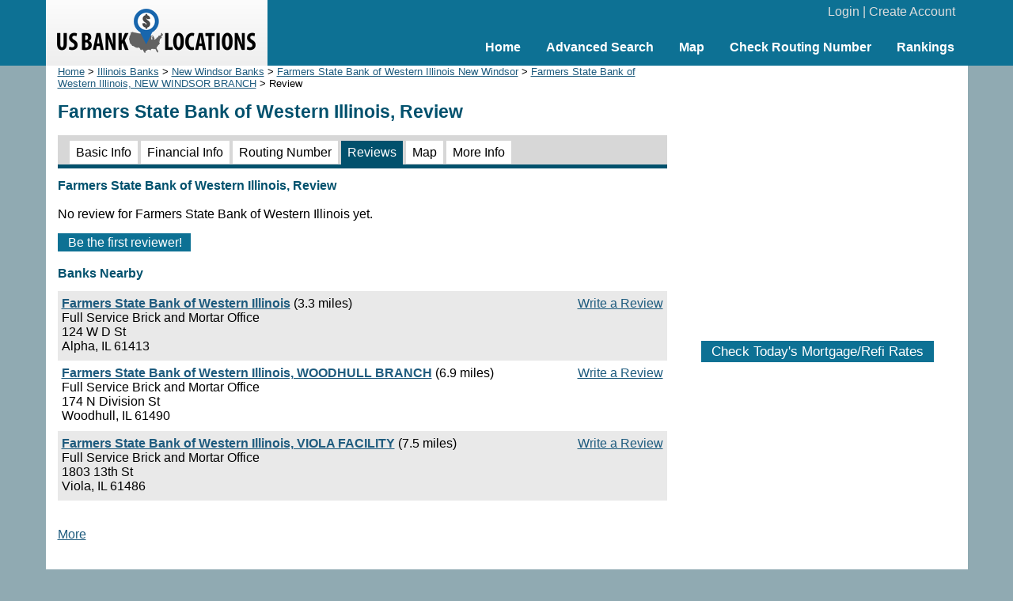

--- FILE ---
content_type: text/html; charset=UTF-8
request_url: https://www.usbanklocations.com/farmers-state-bank-of-western-illinois-new-windsor-branch-review.html
body_size: 1829
content:
<!DOCTYPE html><html lang="en"><head><title>Farmers State Bank of Western Illinois, Review</title>
<meta name="keywords" content="Farmers State Bank of Western Illinois, Review, Bank" />
<meta name="description" content="Farmers State Bank of Western Illinois, NEW WINDSOR BRANCH at 600 Main St, New Windsor, IL client review." />
<link rel="canonical" href="https://www.usbanklocations.com/farmers-state-bank-of-western-illinois-new-windsor-branch.html" /><link href="/css/g.css" rel="stylesheet" type="text/css" /><meta name="viewport" content="width=device-width, initial-scale=1.0"><script src="/js/common2.js"></script>


</head><body><div id="header"><div id="headerin"><table width="100%" cellspacing="0" align="center"><tr><td width="280" id="logo"><a href="/"><img src="/img/us-bank-locations.png" width="251" height="57" alt="US Bank Locations"></a></td><td><div id="login"><a href="/my-account/login.php">Login</a> | <a href="/my-account/create-account.php">Create Account</a></div><div id="nav"><ul><li><a href="/">Home</a></li><li><a href="/advanced-bank-search.php">Advanced Search</a></li><li><a href="/map.php">Map</a></li><li><a href="/check-routing-number.php">Check Routing Number</a></li><li><a href="/bank-rank/">Rankings</a></li></ul></div></td></tr></table></div></div><div id="content"><div id="left"><div class="small"><a href="/">Home</a> &gt; <a href="illinois-banks.htm">Illinois Banks</a> &gt; <a href="new-windsor-banks-il.htm">New Windsor Banks</a> &gt; <a href="farmers-state-bank-of-western-illinois-new-windsor-il.htm">Farmers State Bank of Western Illinois New Windsor</a> &gt; <a href="/farmers-state-bank-of-western-illinois-new-windsor-branch.html">Farmers State Bank of Western Illinois, NEW WINDSOR BRANCH</a> &gt; Review</div><h1>Farmers State Bank of Western Illinois, Review</h1><div id="tabs2"><span><a href="/farmers-state-bank-of-western-illinois-new-windsor-branch.html">Basic Info</a></span> <span><a href="/farmers-state-bank-of-western-illinois-new-windsor-branch-financial-info.html">Financial Info</a></span> <span><a href="/farmers-state-bank-of-western-illinois-new-windsor-branch-routing-number.html">Routing Number</a></span> <span class="on"><a href="/farmers-state-bank-of-western-illinois-new-windsor-branch-review.html">Reviews</a></span> <span><a href="/farmers-state-bank-of-western-illinois-new-windsor-branch-map.html">Map</a></span> <span><a href="/farmers-state-bank-of-western-illinois-new-windsor-branch-more-information.html">More Info</a></span> </div><h2>Farmers State Bank of Western Illinois, Review</h2><div class="txtbtn">No review for Farmers State Bank of Western Illinois yet.<br><br><a href="#" onClick="window.location='/review/index.php?pid=10356354';">Be the first reviewer!</a></div><br><br><h2>Banks Nearby</h2><div class="plb"><div class="txb"><a href="#" onClick="window.location='/review/index.php?pid=10347909';">Write a Review</a></div><b><a href="/farmers-state-bank-of-western-illinois.html">Farmers State Bank of Western Illinois</a></b> (3.3 miles)<br>Full Service Brick and Mortar Office<br>124 W D St<br>Alpha, IL 61413</div><div class="plw"><div class="txb"><a href="#" onClick="window.location='/review/index.php?pid=10356355';">Write a Review</a></div><b><a href="/farmers-state-bank-of-western-illinois-woodhull-branch.html">Farmers State Bank of Western Illinois, WOODHULL BRANCH</a></b> (6.9 miles)<br>Full Service Brick and Mortar Office<br>174 N Division St<br>Woodhull, IL 61490</div><div class="plb"><div class="txb"><a href="#" onClick="window.location='/review/index.php?pid=10357634';">Write a Review</a></div><b><a href="/farmers-state-bank-of-western-illinois-viola-facility.html">Farmers State Bank of Western Illinois, VIOLA FACILITY</a></b> (7.5 miles)<br>Full Service Brick and Mortar Office<br>1803 13th St<br>Viola, IL 61486</div><br><p><a href="/banks.php?lc=61465">More</a></p>
</div>
<div id="right"><center>
<br><div style="text-align:center;"><script async src="//pagead2.googlesyndication.com/pagead/js/adsbygoogle.js"></script>
<ins class="adsbygoogle"
     style="display:inline-block;width:336px;height:280px"
     data-ad-client="ca-pub-2927677119936553"
     data-ad-slot="5418662320"></ins>
<script>
     (adsbygoogle = window.adsbygoogle || []).push({});
</script>
</div>
<br><div id="mRateData"></div>
<script>
document.getElementById("mRateData").innerHTML = '<p style="text-align:center;padding-top:10px;" id="mratetablebtn"><span class="btn" style="cursor: pointer;" onClick="return showMratetable();">Check Today\'s Mortgage/Refi Rates</span></p><div id="mratetable"></div>';

function showMratetable(){
	document.getElementById("mratetable").innerHTML = '<iframe src="https://widgets.icanbuy.com/c/standard/us/en/mortgage/tables/Mortgage.aspx?siteid=77c21319f69f80e0&result_count=5" style="width: 100%; height: 1800px; border:0px;"></iframe>';
	document.getElementById("mratetablebtn").innerHTML = '<span class="btn" style="cursor: pointer;" onClick="return hideMratetable();">Hide The Rate Table Below</span>';
	return false;
}
function hideMratetable(){
	document.getElementById("mratetable").innerHTML = '';
	document.getElementById("mratetablebtn").innerHTML = '<span class="btn" style="cursor: pointer;" onClick="return showMratetable();">Check Today\'s Mortgage/Refi Rates</span>';
	return false;
}
</script>

</center></div>

</div>
<div id="clearbottom"></div><div id="footer"><a href="/about-us.php">About Us</a> | <a href="/contact-us.php">Contact Us</a> | <a href="/advanced-bank-search.php">Bank Search</a> | <a href="/terms-of-use.php">Terms of Use</a> | <a href="/privacy-policy.php">Privacy Policy</a><br>&copy; 2026 <a href="//www.usbanklocations.com">USBankLocations.com</a></div>

<!-- Google tag (gtag.js) -->
<script async src="https://www.googletagmanager.com/gtag/js?id=G-CN1EGH3MD3"></script>
<script>
  window.dataLayer = window.dataLayer || [];
  function gtag(){dataLayer.push(arguments);}
  gtag('js', new Date());

  gtag('config', 'G-CN1EGH3MD3');
</script>
</body>
</html>

--- FILE ---
content_type: text/html; charset=utf-8
request_url: https://www.google.com/recaptcha/api2/aframe
body_size: 267
content:
<!DOCTYPE HTML><html><head><meta http-equiv="content-type" content="text/html; charset=UTF-8"></head><body><script nonce="gf4_k3EpermPuT7xR2gVKg">/** Anti-fraud and anti-abuse applications only. See google.com/recaptcha */ try{var clients={'sodar':'https://pagead2.googlesyndication.com/pagead/sodar?'};window.addEventListener("message",function(a){try{if(a.source===window.parent){var b=JSON.parse(a.data);var c=clients[b['id']];if(c){var d=document.createElement('img');d.src=c+b['params']+'&rc='+(localStorage.getItem("rc::a")?sessionStorage.getItem("rc::b"):"");window.document.body.appendChild(d);sessionStorage.setItem("rc::e",parseInt(sessionStorage.getItem("rc::e")||0)+1);localStorage.setItem("rc::h",'1769490452277');}}}catch(b){}});window.parent.postMessage("_grecaptcha_ready", "*");}catch(b){}</script></body></html>